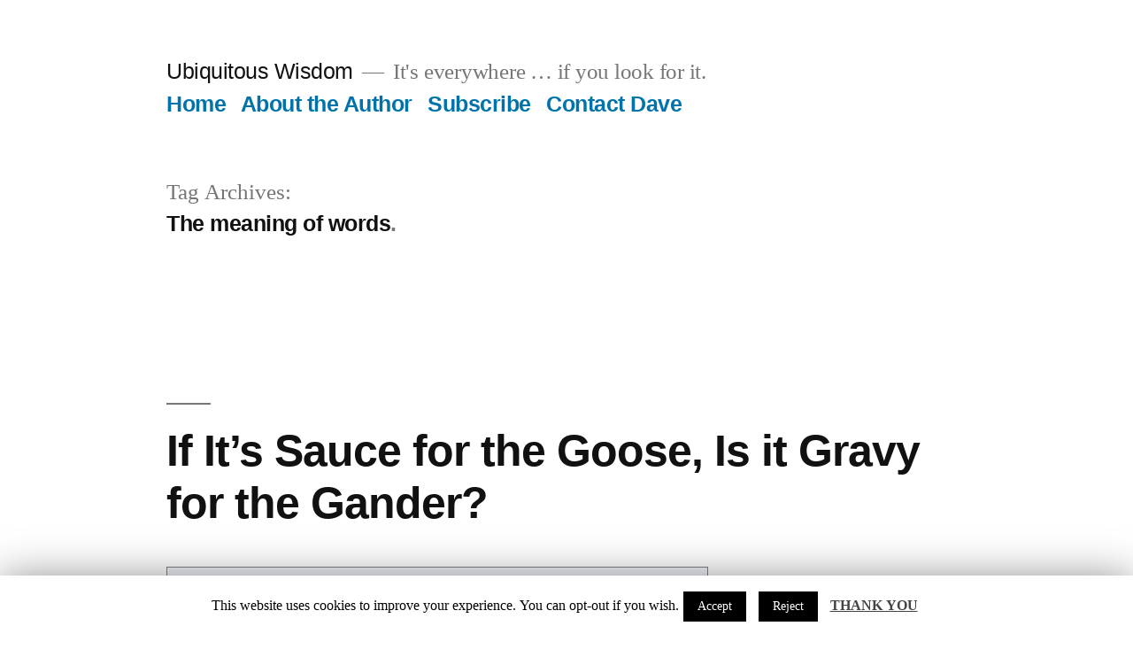

--- FILE ---
content_type: text/html; charset=UTF-8
request_url: https://ubiquitouswisdom.com/tag/the-meaning-of-words/
body_size: 7129
content:
<!doctype html>
<html lang="en-US">
<head>
	<meta charset="UTF-8" />
	<meta name="viewport" content="width=device-width, initial-scale=1" />
	<link rel="profile" href="https://gmpg.org/xfn/11" />
	<title>The meaning of words &#8211; Ubiquitous Wisdom</title>
<link rel='dns-prefetch' href='//platform.twitter.com' />
<link rel='dns-prefetch' href='//apis.google.com' />
<link rel='dns-prefetch' href='//platform.linkedin.com' />
<link rel='dns-prefetch' href='//s.w.org' />
<link rel="alternate" type="application/rss+xml" title="Ubiquitous Wisdom &raquo; Feed" href="https://ubiquitouswisdom.com/feed/" />
<link rel="alternate" type="application/rss+xml" title="Ubiquitous Wisdom &raquo; Comments Feed" href="https://ubiquitouswisdom.com/comments/feed/" />
<link rel="alternate" type="application/rss+xml" title="Ubiquitous Wisdom &raquo; The meaning of words Tag Feed" href="https://ubiquitouswisdom.com/tag/the-meaning-of-words/feed/" />
		<script type="text/javascript">
			window._wpemojiSettings = {"baseUrl":"https:\/\/s.w.org\/images\/core\/emoji\/2.3\/72x72\/","ext":".png","svgUrl":"https:\/\/s.w.org\/images\/core\/emoji\/2.3\/svg\/","svgExt":".svg","source":{"concatemoji":"https:\/\/ubiquitouswisdom.com\/wp-includes\/js\/wp-emoji-release.min.js?ver=4.8.18"}};
			!function(t,a,e){var r,i,n,o=a.createElement("canvas"),l=o.getContext&&o.getContext("2d");function c(t){var e=a.createElement("script");e.src=t,e.defer=e.type="text/javascript",a.getElementsByTagName("head")[0].appendChild(e)}for(n=Array("flag","emoji4"),e.supports={everything:!0,everythingExceptFlag:!0},i=0;i<n.length;i++)e.supports[n[i]]=function(t){var e,a=String.fromCharCode;if(!l||!l.fillText)return!1;switch(l.clearRect(0,0,o.width,o.height),l.textBaseline="top",l.font="600 32px Arial",t){case"flag":return(l.fillText(a(55356,56826,55356,56819),0,0),e=o.toDataURL(),l.clearRect(0,0,o.width,o.height),l.fillText(a(55356,56826,8203,55356,56819),0,0),e===o.toDataURL())?!1:(l.clearRect(0,0,o.width,o.height),l.fillText(a(55356,57332,56128,56423,56128,56418,56128,56421,56128,56430,56128,56423,56128,56447),0,0),e=o.toDataURL(),l.clearRect(0,0,o.width,o.height),l.fillText(a(55356,57332,8203,56128,56423,8203,56128,56418,8203,56128,56421,8203,56128,56430,8203,56128,56423,8203,56128,56447),0,0),e!==o.toDataURL());case"emoji4":return l.fillText(a(55358,56794,8205,9794,65039),0,0),e=o.toDataURL(),l.clearRect(0,0,o.width,o.height),l.fillText(a(55358,56794,8203,9794,65039),0,0),e!==o.toDataURL()}return!1}(n[i]),e.supports.everything=e.supports.everything&&e.supports[n[i]],"flag"!==n[i]&&(e.supports.everythingExceptFlag=e.supports.everythingExceptFlag&&e.supports[n[i]]);e.supports.everythingExceptFlag=e.supports.everythingExceptFlag&&!e.supports.flag,e.DOMReady=!1,e.readyCallback=function(){e.DOMReady=!0},e.supports.everything||(r=function(){e.readyCallback()},a.addEventListener?(a.addEventListener("DOMContentLoaded",r,!1),t.addEventListener("load",r,!1)):(t.attachEvent("onload",r),a.attachEvent("onreadystatechange",function(){"complete"===a.readyState&&e.readyCallback()})),(r=e.source||{}).concatemoji?c(r.concatemoji):r.wpemoji&&r.twemoji&&(c(r.twemoji),c(r.wpemoji)))}(window,document,window._wpemojiSettings);
		</script>
		<style type="text/css">
img.wp-smiley,
img.emoji {
	display: inline !important;
	border: none !important;
	box-shadow: none !important;
	height: 1em !important;
	width: 1em !important;
	margin: 0 .07em !important;
	vertical-align: -0.1em !important;
	background: none !important;
	padding: 0 !important;
}
</style>
<link rel='stylesheet' id='dashicons-css'  href='https://ubiquitouswisdom.com/wp-includes/css/dashicons.min.css?ver=4.8.18' type='text/css' media='all' />
<link rel='stylesheet' id='wp-jquery-ui-dialog-css'  href='https://ubiquitouswisdom.com/wp-includes/css/jquery-ui-dialog.min.css?ver=4.8.18' type='text/css' media='all' />
<link rel='stylesheet' id='tfg_style-css'  href='https://ubiquitouswisdom.com/wp-content/plugins/twitter-facebook-google-plusone-share/tfg_style.css?ver=4.8.18' type='text/css' media='all' />
<link rel='stylesheet' id='contact-form-7-css'  href='https://ubiquitouswisdom.com/wp-content/plugins/contact-form-7/includes/css/styles.css?ver=5.1.9' type='text/css' media='all' />
<link rel='stylesheet' id='cookie-law-info-css'  href='https://ubiquitouswisdom.com/wp-content/plugins/cookie-law-info/public/css/cookie-law-info-public.css?ver=1.8.8' type='text/css' media='all' />
<link rel='stylesheet' id='cookie-law-info-gdpr-css'  href='https://ubiquitouswisdom.com/wp-content/plugins/cookie-law-info/public/css/cookie-law-info-gdpr.css?ver=1.8.8' type='text/css' media='all' />
<link rel='stylesheet' id='twentynineteen-style-css'  href='https://ubiquitouswisdom.com/wp-content/themes/twentynineteen/style.css?ver=1.3' type='text/css' media='all' />
<link rel='stylesheet' id='twentynineteen-print-style-css'  href='https://ubiquitouswisdom.com/wp-content/themes/twentynineteen/print.css?ver=1.3' type='text/css' media='print' />
<script type='text/javascript' src='https://ubiquitouswisdom.com/wp-includes/js/jquery/jquery.js?ver=1.12.4'></script>
<script type='text/javascript' src='https://ubiquitouswisdom.com/wp-includes/js/jquery/jquery-migrate.min.js?ver=1.4.1'></script>
<script type='text/javascript'>
/* <![CDATA[ */
var Cli_Data = {"nn_cookie_ids":[],"cookielist":[]};
var log_object = {"ajax_url":"https:\/\/ubiquitouswisdom.com\/wp-admin\/admin-ajax.php"};
/* ]]> */
</script>
<script type='text/javascript' src='https://ubiquitouswisdom.com/wp-content/plugins/cookie-law-info/public/js/cookie-law-info-public.js?ver=1.8.8'></script>
<link rel='https://api.w.org/' href='https://ubiquitouswisdom.com/wp-json/' />
<link rel="EditURI" type="application/rsd+xml" title="RSD" href="https://ubiquitouswisdom.com/xmlrpc.php?rsd" />
<link rel="wlwmanifest" type="application/wlwmanifest+xml" href="https://ubiquitouswisdom.com/wp-includes/wlwmanifest.xml" /> 
<meta name="generator" content="WordPress 4.8.18" />
<!-- Start Genie WP Favicon -->
<link rel="shortcut icon" href="https://ubiquitouswisdom.com/wp-content/uploads/gwpf_icon/favicon.png" />
<link rel="apple-touch-icon" href="https://ubiquitouswisdom.com/wp-content/uploads/gwpf_icon/favicon.png" />
<!-- End Genie WP Favicon -->
<!-- Required by Subscribe Here Plugin 1.0 plugin --><link rel="stylesheet" type="text/css" href="https://ubiquitouswisdom.com/wp-content/plugins/subscribe-here-widget/subscribe-here-widget.css" media="screen" />

<!-- Facebook Like Thumbnail -->
<link rel="image_src" href="https://www.ubiquitouswisdom.com/wp-content/uploads/2011/07/1309540392379-150x150.png" />
<!-- End Facebook Like Thumbnail -->


<script src="https://ubiquitouswisdom.com/wp-content/plugins/wp-chgfontsize/wp-chgfontsize.js" type="text/javascript"></script>
</head>

<body class="archive tag tag-the-meaning-of-words tag-68 hfeed image-filters-enabled">
<div id="page" class="site">
	<a class="skip-link screen-reader-text" href="#content">Skip to content</a>

		<header id="masthead" class="site-header">

			<div class="site-branding-container">
				<div class="site-branding">

								<p class="site-title"><a href="https://ubiquitouswisdom.com/" rel="home">Ubiquitous Wisdom</a></p>
			
				<p class="site-description">
				It&#039;s everywhere &#8230; if you look for it.			</p>
				<nav id="site-navigation" class="main-navigation" aria-label="Top Menu">
			<div class="menu-menu-container"><ul id="menu-menu" class="main-menu"><li id="menu-item-4059" class="menu-item menu-item-type-custom menu-item-object-custom menu-item-home menu-item-4059"><a href="http://ubiquitouswisdom.com/">Home</a></li>
<li id="menu-item-45" class="menu-item menu-item-type-post_type menu-item-object-page current_page_parent menu-item-45"><a href="https://ubiquitouswisdom.com/about/">About the Author</a></li>
<li id="menu-item-3923" class="menu-item menu-item-type-post_type menu-item-object-page menu-item-3923"><a href="https://ubiquitouswisdom.com/subscribe/">Subscribe</a></li>
<li id="menu-item-3924" class="menu-item menu-item-type-post_type menu-item-object-page menu-item-home menu-item-3924"><a href="https://ubiquitouswisdom.com/contact-dave/">Contact Dave</a></li>
</ul></div><div class="main-menu-more"><ul class="main-menu"><li class="menu-item menu-item-has-children"><button class="submenu-expand main-menu-more-toggle is-empty" tabindex="-1" aria-label="More" aria-haspopup="true" aria-expanded="false"><span class="screen-reader-text">More</span><svg class="svg-icon" width="24" height="24" aria-hidden="true" role="img" focusable="false" width="24" height="24" xmlns="http://www.w3.org/2000/svg"><g fill="none" fill-rule="evenodd"><path d="M0 0h24v24H0z"/><path fill="currentColor" fill-rule="nonzero" d="M12 2c5.52 0 10 4.48 10 10s-4.48 10-10 10S2 17.52 2 12 6.48 2 12 2zM6 14a2 2 0 1 0 0-4 2 2 0 0 0 0 4zm6 0a2 2 0 1 0 0-4 2 2 0 0 0 0 4zm6 0a2 2 0 1 0 0-4 2 2 0 0 0 0 4z"/></g></svg></button><ul class="sub-menu hidden-links"><li id="menu-item--1" class="mobile-parent-nav-menu-item menu-item--1"><button class="menu-item-link-return"><svg class="svg-icon" width="24" height="24" aria-hidden="true" role="img" focusable="false" viewBox="0 0 24 24" version="1.1" xmlns="http://www.w3.org/2000/svg" xmlns:xlink="http://www.w3.org/1999/xlink"><path d="M15.41 7.41L14 6l-6 6 6 6 1.41-1.41L10.83 12z"></path><path d="M0 0h24v24H0z" fill="none"></path></svg>Back</button></li></ul></li></ul></div>		</nav><!-- #site-navigation -->
		</div><!-- .site-branding -->
			</div><!-- .layout-wrap -->

					</header><!-- #masthead -->

	<div id="content" class="site-content">

	<section id="primary" class="content-area">
		<main id="main" class="site-main">

		
			<header class="page-header">
				<h1 class="page-title">Tag Archives: <span class="page-description">The meaning of words</span></h1>			</header><!-- .page-header -->

			
<article id="post-2399" class="post-2399 post type-post status-publish format-standard hentry category-life-in-general tag-communications tag-life-lessons tag-the-meaning-of-words entry">
	<header class="entry-header">
		<h2 class="entry-title"><a href="https://ubiquitouswisdom.com/if-its-sauce-for-the-goose-is-it-gravy-for-the-gander/" rel="bookmark">If It&#8217;s Sauce for the Goose, Is it Gravy for the Gander?</a></h2>	</header><!-- .entry-header -->

	
	<div class="entry-content">
		<div class="bottomcontainerBox" style="border:1px solid #808080;background-color:#F0F4F9;">
			<div style="float:left; width:85px;padding-right:10px; margin:4px 4px 4px 4px;height:30px;">
			<iframe src="https://www.facebook.com/plugins/like.php?href=https%3A%2F%2Fubiquitouswisdom.com%2Fif-its-sauce-for-the-goose-is-it-gravy-for-the-gander%2F&amp;layout=button_count&amp;show_faces=false&amp;width=85&amp;action=like&amp;font=verdana&amp;colorscheme=light&amp;height=21" scrolling="no" frameborder="0" allowTransparency="true" style="border:none; overflow:hidden; width:85px; height:21px;"></iframe></div>
			<div style="float:left; width:80px;padding-right:10px; margin:4px 4px 4px 4px;height:30px;">
			<g:plusone size="medium" href="https://ubiquitouswisdom.com/if-its-sauce-for-the-goose-is-it-gravy-for-the-gander/"></g:plusone>
			</div>
			<div style="float:left; width:95px;padding-right:10px; margin:4px 4px 4px 4px;height:30px;">
			<a onclick="javascript:pageTracker._trackPageview('/outgoing/twitter.com/share');"  href="https://twitter.com/share" class="twitter-share-button" data-url="https://ubiquitouswisdom.com/if-its-sauce-for-the-goose-is-it-gravy-for-the-gander/"  data-text="If It&#8217;s Sauce for the Goose, Is it Gravy for the Gander?" data-count="horizontal"></a>
			</div><div style="float:left; width:105px;padding-right:10px; margin:4px 4px 4px 4px;height:30px;"><script type="in/share" data-url="https://ubiquitouswisdom.com/if-its-sauce-for-the-goose-is-it-gravy-for-the-gander/" data-counter="right"></script></div>			
			<div style="float:left; width:85px;padding-right:10px; margin:4px 4px 4px 4px;height:30px;"><script src="https://www.stumbleupon.com/hostedbadge.php?s=1&amp;r=https://ubiquitouswisdom.com/if-its-sauce-for-the-goose-is-it-gravy-for-the-gander/"></script></div>			
			</div><div style="clear:both"></div><div style="padding-bottom:4px;"></div><p>At the end of the summer between my sophomore and junior years in college, along with seven other 19- and 20-year old, testosterone-overloaded running mates from the Pittsburgh suburb where I grew up, I headed for the Jersey Shore. We piled into two cars and, armed with swim trunks, sandals, a couple of t-shirts, a few [&hellip;]</p>
	</div><!-- .entry-content -->

	<footer class="entry-footer">
		<span class="byline"><svg class="svg-icon" width="16" height="16" aria-hidden="true" role="img" focusable="false" viewBox="0 0 24 24" version="1.1" xmlns="http://www.w3.org/2000/svg" xmlns:xlink="http://www.w3.org/1999/xlink"><path d="M12 12c2.21 0 4-1.79 4-4s-1.79-4-4-4-4 1.79-4 4 1.79 4 4 4zm0 2c-2.67 0-8 1.34-8 4v2h16v-2c0-2.66-5.33-4-8-4z"></path><path d="M0 0h24v24H0z" fill="none"></path></svg><span class="screen-reader-text">Posted by</span><span class="author vcard"><a class="url fn n" href="https://ubiquitouswisdom.com/author/dave/">Dave Franzetta</a></span></span><span class="posted-on"><svg class="svg-icon" width="16" height="16" aria-hidden="true" role="img" focusable="false" xmlns="http://www.w3.org/2000/svg" viewBox="0 0 24 24"><defs><path id="a" d="M0 0h24v24H0V0z"></path></defs><clipPath id="b"><use xlink:href="#a" overflow="visible"></use></clipPath><path clip-path="url(#b)" d="M12 2C6.5 2 2 6.5 2 12s4.5 10 10 10 10-4.5 10-10S17.5 2 12 2zm4.2 14.2L11 13V7h1.5v5.2l4.5 2.7-.8 1.3z"></path></svg><a href="https://ubiquitouswisdom.com/if-its-sauce-for-the-goose-is-it-gravy-for-the-gander/" rel="bookmark"><time class="entry-date published updated" datetime="2015-04-14T12:46:55-08:00">April 14, 2015</time></a></span><span class="cat-links"><svg class="svg-icon" width="16" height="16" aria-hidden="true" role="img" focusable="false" xmlns="http://www.w3.org/2000/svg" viewBox="0 0 24 24"><path d="M10 4H4c-1.1 0-1.99.9-1.99 2L2 18c0 1.1.9 2 2 2h16c1.1 0 2-.9 2-2V8c0-1.1-.9-2-2-2h-8l-2-2z"></path><path d="M0 0h24v24H0z" fill="none"></path></svg><span class="screen-reader-text">Posted in</span><a href="https://ubiquitouswisdom.com/category/life-in-general/" rel="category tag">Life in General</a></span><span class="tags-links"><svg class="svg-icon" width="16" height="16" aria-hidden="true" role="img" focusable="false" xmlns="http://www.w3.org/2000/svg" viewBox="0 0 24 24"><path d="M21.41 11.58l-9-9C12.05 2.22 11.55 2 11 2H4c-1.1 0-2 .9-2 2v7c0 .55.22 1.05.59 1.42l9 9c.36.36.86.58 1.41.58.55 0 1.05-.22 1.41-.59l7-7c.37-.36.59-.86.59-1.41 0-.55-.23-1.06-.59-1.42zM5.5 7C4.67 7 4 6.33 4 5.5S4.67 4 5.5 4 7 4.67 7 5.5 6.33 7 5.5 7z"></path><path d="M0 0h24v24H0z" fill="none"></path></svg><span class="screen-reader-text">Tags: </span><a href="https://ubiquitouswisdom.com/tag/communications/" rel="tag">communications</a>, <a href="https://ubiquitouswisdom.com/tag/life-lessons/" rel="tag">life lessons</a>, <a href="https://ubiquitouswisdom.com/tag/the-meaning-of-words/" rel="tag">The meaning of words</a></span><span class="comments-link"><svg class="svg-icon" width="16" height="16" aria-hidden="true" role="img" focusable="false" viewBox="0 0 24 24" version="1.1" xmlns="http://www.w3.org/2000/svg" xmlns:xlink="http://www.w3.org/1999/xlink"><path d="M21.99 4c0-1.1-.89-2-1.99-2H4c-1.1 0-2 .9-2 2v12c0 1.1.9 2 2 2h14l4 4-.01-18z"></path><path d="M0 0h24v24H0z" fill="none"></path></svg><a href="https://ubiquitouswisdom.com/if-its-sauce-for-the-goose-is-it-gravy-for-the-gander/#respond">Leave a comment<span class="screen-reader-text"> on If It&#8217;s Sauce for the Goose, Is it Gravy for the Gander?</span></a></span>	</footer><!-- .entry-footer -->
</article><!-- #post-${ID} -->
		</main><!-- #main -->
	</section><!-- #primary -->


	</div><!-- #content -->

	<footer id="colophon" class="site-footer">
		
	<aside class="widget-area" role="complementary" aria-label="Footer">
							<div class="widget-column footer-widget-1">
					<section id="text-2" class="widget widget_text"><h2 class="widget-title">Subscribe</h2>			<div class="textwidget"><p>Simply click on the Little orange "RSS" button, below and follow the instructions.</p>
<p><a title="RSS Feed for UbiquitiousWisdom.com" href="http://feeds.feedburner.com/ubiquitouswisdom" target="_blank"><img class="alignnone size-full wp-image-181" title="Feed_48x48" src="https://ubiquitouswisdom.com/wp-content/uploads/2015/04/rss.png" alt="" width="48" height="48" /></a></p>
</div>
		</section><section id="categories-2" class="widget widget_categories"><h2 class="widget-title">Topics</h2>		<ul>
	<li class="cat-item cat-item-4"><a href="https://ubiquitouswisdom.com/category/leadership/" >Leadership and Management Wisdom</a>
</li>
	<li class="cat-item cat-item-5"><a href="https://ubiquitouswisdom.com/category/lessons-from-the-golf-course/" >Lessons from the Golf Course</a>
</li>
	<li class="cat-item cat-item-6"><a href="https://ubiquitouswisdom.com/category/life-in-general/" >Life in General</a>
</li>
	<li class="cat-item cat-item-7"><a href="https://ubiquitouswisdom.com/category/travel-wisdom/" >Travel Wisdom</a>
</li>
		</ul>
</section>					</div>
					</aside><!-- .widget-area -->

		<div class="site-info">
										<a class="site-name" href="https://ubiquitouswisdom.com/" rel="home">Ubiquitous Wisdom</a>,
						<a href="https://wordpress.org/" class="imprint">
				Proudly powered by WordPress.			</a>
								</div><!-- .site-info -->
	</footer><!-- #colophon -->

</div><!-- #page -->

<!--googleoff: all--><div id="cookie-law-info-bar"><span>This website uses cookies to improve your experience. You can opt-out if you wish.<a role='button' tabindex='0' data-cli_action="accept" id="cookie_action_close_header"  class="medium cli-plugin-button cli-plugin-main-button cookie_action_close_header cli_action_button" style="display:inline-block;  margin:5px; ">Accept</a> <a role='button' tabindex='0' id="cookie_action_close_header_reject"  class="medium cli-plugin-button cli-plugin-main-button cookie_action_close_header_reject cli_action_button"  data-cli_action="reject" style="margin:5px;" >Reject</a> <a href='http://ubiquitouswisdom.com' id="CONSTANT_OPEN_URL" target="_blank"  class="cli-plugin-main-link"  style="display:inline-block; margin:5px; " >THANK YOU</a></span></div><div id="cookie-law-info-again" style="display:none;"><span id="cookie_hdr_showagain"></span></div><div class="cli-modal" id="cliSettingsPopup" tabindex="-1" role="dialog" aria-labelledby="cliSettingsPopup" aria-hidden="true">
  <div class="cli-modal-dialog" role="document">
    <div class="cli-modal-content cli-bar-popup">
      <button type="button" class="cli-modal-close" id="cliModalClose">
        <svg class="" viewBox="0 0 24 24"><path d="M19 6.41l-1.41-1.41-5.59 5.59-5.59-5.59-1.41 1.41 5.59 5.59-5.59 5.59 1.41 1.41 5.59-5.59 5.59 5.59 1.41-1.41-5.59-5.59z"></path><path d="M0 0h24v24h-24z" fill="none"></path></svg>
        <span class="wt-cli-sr-only">Close</span>
      </button>
      <div class="cli-modal-body">
        <div class="cli-container-fluid cli-tab-container">
    <div class="cli-row">
        <div class="cli-col-12 cli-align-items-stretch cli-px-0">
            <div class="cli-privacy-overview">
                                                   
                <div class="cli-privacy-content">
                    <div class="cli-privacy-content-text"></div>
                </div>
                <a class="cli-privacy-readmore" data-readmore-text="Show more" data-readless-text="Show less"></a>            </div>
        </div>  
        <div class="cli-col-12 cli-align-items-stretch cli-px-0 cli-tab-section-container">
              
                            <div class="cli-tab-section">
                    <div class="cli-tab-header">
                        <a role="button" tabindex="0" class="cli-nav-link cli-settings-mobile" data-target="necessary" data-toggle="cli-toggle-tab" >
                            Necessary 
                        </a>
                    
                    <span class="cli-necessary-caption">Always Enabled</span>                     </div>
                    <div class="cli-tab-content">
                        <div class="cli-tab-pane cli-fade" data-id="necessary">
                            <p></p>
                        </div>
                    </div>
                </div>
              
                       
        </div>
    </div> 
</div> 
      </div>
    </div>
  </div>
</div>
<div class="cli-modal-backdrop cli-fade cli-settings-overlay"></div>
<div class="cli-modal-backdrop cli-fade cli-popupbar-overlay"></div>
<script type="text/javascript">
  /* <![CDATA[ */
  cli_cookiebar_settings='{"animate_speed_hide":"500","animate_speed_show":"500","background":"#FFF","border":"#b1a6a6c2","border_on":false,"button_1_button_colour":"#000","button_1_button_hover":"#000000","button_1_link_colour":"#fff","button_1_as_button":true,"button_1_new_win":false,"button_2_button_colour":"#333","button_2_button_hover":"#292929","button_2_link_colour":"#444","button_2_as_button":false,"button_2_hidebar":false,"button_3_button_colour":"#000","button_3_button_hover":"#000000","button_3_link_colour":"#fff","button_3_as_button":true,"button_3_new_win":false,"button_4_button_colour":"#000","button_4_button_hover":"#000000","button_4_link_colour":"#fff","button_4_as_button":true,"font_family":"inherit","header_fix":false,"notify_animate_hide":true,"notify_animate_show":false,"notify_div_id":"#cookie-law-info-bar","notify_position_horizontal":"right","notify_position_vertical":"bottom","scroll_close":false,"scroll_close_reload":false,"accept_close_reload":false,"reject_close_reload":false,"showagain_tab":false,"showagain_background":"#fff","showagain_border":"#000","showagain_div_id":"#cookie-law-info-again","showagain_x_position":"100px","text":"#000","show_once_yn":false,"show_once":"10000","logging_on":false,"as_popup":false,"popup_overlay":true,"bar_heading_text":"","cookie_bar_as":"banner","popup_showagain_position":"bottom-right","widget_position":"left"}';
  /* ]]> */
</script>
<!--googleon: all-->
<!-- tracker added by Ultimate Google Analytics plugin v1.6.0: http://www.oratransplant.nl/uga -->
<script type="text/javascript">
var gaJsHost = (("https:" == document.location.protocol) ? "https://ssl." : "http://www.");
document.write(unescape("%3Cscript src='" + gaJsHost + "google-analytics.com/ga.js' type='text/javascript'%3E%3C/script%3E"));
</script>
<script type="text/javascript">
var pageTracker = _gat._getTracker("UA-362243-21");
pageTracker._initData();
pageTracker._trackPageview();
</script>
<script type='text/javascript' src='https://ubiquitouswisdom.com/wp-includes/js/jquery/ui/core.min.js?ver=1.11.4'></script>
<script type='text/javascript' src='https://ubiquitouswisdom.com/wp-includes/js/jquery/ui/widget.min.js?ver=1.11.4'></script>
<script type='text/javascript' src='https://ubiquitouswisdom.com/wp-includes/js/jquery/ui/mouse.min.js?ver=1.11.4'></script>
<script type='text/javascript' src='https://ubiquitouswisdom.com/wp-includes/js/jquery/ui/resizable.min.js?ver=1.11.4'></script>
<script type='text/javascript' src='https://ubiquitouswisdom.com/wp-includes/js/jquery/ui/draggable.min.js?ver=1.11.4'></script>
<script type='text/javascript' src='https://ubiquitouswisdom.com/wp-includes/js/jquery/ui/button.min.js?ver=1.11.4'></script>
<script type='text/javascript' src='https://ubiquitouswisdom.com/wp-includes/js/jquery/ui/position.min.js?ver=1.11.4'></script>
<script type='text/javascript' src='https://ubiquitouswisdom.com/wp-includes/js/jquery/ui/dialog.min.js?ver=1.11.4'></script>
<script type='text/javascript' src='https://platform.twitter.com/widgets.js?ver=4.8.18'></script>
<script type='text/javascript' src='https://apis.google.com/js/plusone.js?ver=4.8.18'></script>
<script type='text/javascript' src='https://platform.linkedin.com/in.js?ver=4.8.18'></script>
<script type='text/javascript'>
/* <![CDATA[ */
var wpcf7 = {"apiSettings":{"root":"https:\/\/ubiquitouswisdom.com\/wp-json\/contact-form-7\/v1","namespace":"contact-form-7\/v1"}};
/* ]]> */
</script>
<script type='text/javascript' src='https://ubiquitouswisdom.com/wp-content/plugins/contact-form-7/includes/js/scripts.js?ver=5.1.9'></script>
<script type='text/javascript' src='https://ubiquitouswisdom.com/wp-content/themes/twentynineteen/js/priority-menu.js?ver=1.1'></script>
<script type='text/javascript' src='https://ubiquitouswisdom.com/wp-content/themes/twentynineteen/js/touch-keyboard-navigation.js?ver=1.1'></script>
<script type='text/javascript' src='https://ubiquitouswisdom.com/wp-includes/js/wp-embed.min.js?ver=4.8.18'></script>
	<script>
	/(trident|msie)/i.test(navigator.userAgent)&&document.getElementById&&window.addEventListener&&window.addEventListener("hashchange",function(){var t,e=location.hash.substring(1);/^[A-z0-9_-]+$/.test(e)&&(t=document.getElementById(e))&&(/^(?:a|select|input|button|textarea)$/i.test(t.tagName)||(t.tabIndex=-1),t.focus())},!1);
	</script>
	
</body>
</html>


--- FILE ---
content_type: text/html; charset=utf-8
request_url: https://accounts.google.com/o/oauth2/postmessageRelay?parent=https%3A%2F%2Fubiquitouswisdom.com&jsh=m%3B%2F_%2Fscs%2Fabc-static%2F_%2Fjs%2Fk%3Dgapi.lb.en.2kN9-TZiXrM.O%2Fd%3D1%2Frs%3DAHpOoo_B4hu0FeWRuWHfxnZ3V0WubwN7Qw%2Fm%3D__features__
body_size: 163
content:
<!DOCTYPE html><html><head><title></title><meta http-equiv="content-type" content="text/html; charset=utf-8"><meta http-equiv="X-UA-Compatible" content="IE=edge"><meta name="viewport" content="width=device-width, initial-scale=1, minimum-scale=1, maximum-scale=1, user-scalable=0"><script src='https://ssl.gstatic.com/accounts/o/2580342461-postmessagerelay.js' nonce="y_HQ525ys5WNAS5udYzm9Q"></script></head><body><script type="text/javascript" src="https://apis.google.com/js/rpc:shindig_random.js?onload=init" nonce="y_HQ525ys5WNAS5udYzm9Q"></script></body></html>